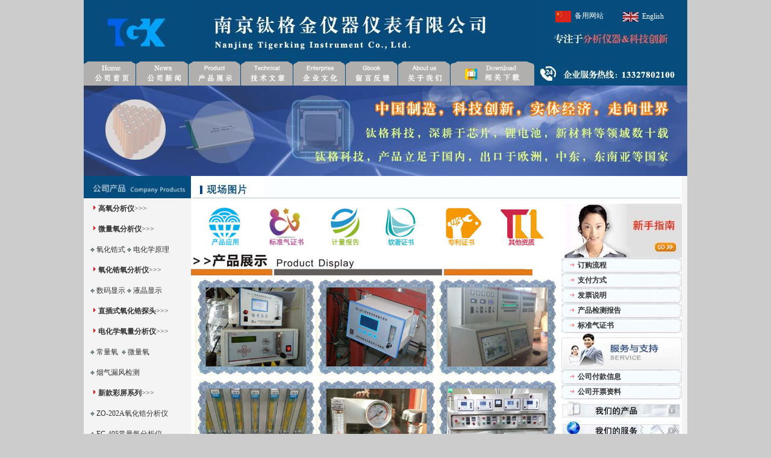

--- FILE ---
content_type: text/html; Charset=UTF-8
request_url: https://tgking.net/xc.asp
body_size: 8316
content:
<html>

<head>
<meta http-equiv="Content-Type" content="text/html; charset=utf-8">
<title>现场展示</title>
<META name="keywords" content="现场展示" /> 
<META name="description" content="现场展示" /></body>
</head>

<body>
<html>

<head>
<HTML><HEAD>
<meta http-equiv="Content-Type" content="text/html; charset=utf-8"> 
</head>

<STYLE type=text/css>BODY {
	FONT-SIZE: 9pt;
	COLOR: #333333;
	LINE-HEIGHT: 150%;
	margin-left: 0px;
	margin-top: 0px;
	margin-right: 0px;
	margin-bottom: 0px;
}
TH {
	FONT-SIZE: 9pt; COLOR: #6600cc; LINE-HEIGHT: 150%
}
TD {
	FONT-SIZE: 9pt; COLOR: #333333; LINE-HEIGHT: 150%
}
A:link {
	FONT-SIZE: 9pt; COLOR: #333333; FONT-FAMILY: "思源黑体"; TEXT-DECORATION: none
}
A:hover {
	FONT-SIZE: 9pt; COLOR: #333333; FONT-FAMILY: "思源黑体"; TEXT-DECORATION: none
}
A:visited {
	FONT-SIZE: 9pt; COLOR: #333333; FONT-FAMILY: "思源黑体"; TEXT-DECORATION: none
}
A:active {
	FONT-SIZE: 9pt; COLOR: #6600cc; FONT-FAMILY: "思源黑体"; TEXT-DECORATION: none
}
.unnamed1 {
	FONT-SIZE: 9pt; COLOR: #333333; LINE-HEIGHT: normal; FONT-FAMILY: "思源黑体"
}
INPUT {
	FONT-SIZE: 12px; COLOR: #333333; LINE-HEIGHT: normal; TEXT-DECORATION: none
}
</STYLE>


</HEAD>
<BODY bgcolor="#CCCCCC" leftmargin="0" topmargin="0" onLoad="MM_preloadImages('1.gif','2.gif','3.gif','4.gif','5.gif','6.gif','7.gif')"> 
 <font face="思源黑体"> 
 <script language="JavaScript" type="text/JavaScript">   
<!--   
function MM_swapImgRestore() { //v3.0   
  var i,x,a=document.MM_sr; for(i=0;a&&i<a.length&&(x=a[i])&&x.oSrc;i++) x.src=x.oSrc;   
}   
   
function MM_preloadImages() { //v3.0   
  var d=document; if(d.images){ if(!d.MM_p) d.MM_p=new Array();   
    var i,j=d.MM_p.length,a=MM_preloadImages.arguments; for(i=0; i<a.length; i++)   
    if (a[i].indexOf("#")!=0){ d.MM_p[j]=new Image; d.MM_p[j++].src=a[i];}}   
}   
   
function MM_findObj(n, d) { //v4.01   
  var p,i,x;  if(!d) d=document; if((p=n.indexOf("?"))>0&&parent.frames.length) {   
    d=parent.frames[n.substring(p+1)].document; n=n.substring(0,p);}   
  if(!(x=d[n])&&d.all) x=d.all[n]; for (i=0;!x&&i<d.forms.length;i++) x=d.forms[i][n];   
  for(i=0;!x&&d.layers&&i<d.layers.length;i++) x=MM_findObj(n,d.layers[i].document);   
  if(!x && d.getElementById) x=d.getElementById(n); return x;   
}   
   
function MM_swapImage() { //v3.0   
  var i,j=0,x,a=MM_swapImage.arguments; document.MM_sr=new Array; for(i=0;i<(a.length-2);i+=3)   
   if ((x=MM_findObj(a[i]))!=null){document.MM_sr[j++]=x; if(!x.oSrc) x.oSrc=x.src; x.src=a[i+2];}   
}   
//-->   
</script>   
   
   
	</font>   
   
   
<div align="center">   
  <center>   
  <table border="0" cellpadding="0" style="border-collapse: collapse" width="1002" id="AutoNumber3">   
    <tr>   
       <td width="962" align="center" height="102" colspan="8" background="87545.jpg">
		<table border="0" width="749" cellspacing="0" cellpadding="0" id="table1" height="102">
			<tr>
				<td width="181" height="102" background="555.jpg">
				<P align=center>
				</P>
				</td>
				<td width="568" height="102">　</td>
			</tr>
		</table>
		</td>   
       <td width="253" align="center" height="140" background="8888888.jpg" rowspan="2" bgcolor="#000000">
		<table border="0" width="253" cellspacing="0" cellpadding="0" height="142" id="table2">
			<tr>
				<td height="102" width="253" align="center">
				<table border="0" width="253" cellspacing="0" cellpadding="0">
					<tr>
						<td width="8%" align="center" valign="bottom" height="79" rowspan="3">　</td>
						<td width="42%" align="center" height="30">
		<font face="思源黑体" color="#FFFFFF">
		<img border="0" src="china.jpg" width="26" height="19" alt="中文" title="中文" align="center" />&nbsp;
		<a target="_blank" href="http://www.tgkyb.com"><font color="#FFFFFF">
		备用网站</font></a></font></td>
						<td width="42%" align="center" height="30">
		<font color="#FFFFFF" face="思源黑体">
		<img border="0" src="english.jpg" width="26" height="16" alt="英文" title="英文" align="center" />&nbsp; 
		<a href="/english"><font color="#FFFFFF">English</font></a></font></td>
						<td width="8%" align="center" valign="bottom" height="79" rowspan="3">
						　</td>
					</tr>
					<tr>
						<td width="84%" colspan="2" height="38">

</body><font face="思源黑体"><img border="0" src="CXX.jpg" width="209" height="25"></font></td>
					</tr>
					<tr>
						<td width="84%" colspan="2" height="5">
</td>
						</tr>
				</table>
				</td>
			</tr>
</body>
				<td width="253" height="40">
				<font face="思源黑体">
				<img border="0" src="1312951547.jpg" width="253" height="40" align="baseline" alt="南京钛格金服务电话" ></font></td>

		  <table></table>
		 <td></td>   
  </tr>   
       <td width="87" align="center" height="35" bgcolor="#064C7D">
		<font face="思源黑体">
		<a href="index.asp" onMouseOut="MM_swapImgRestore()" onMouseOver="MM_swapImage('Image41','','1.gif',1)">
		
		<img src="mainmenu2.gif" alt="公司首页" name="Image41" width="87" height="40" border="0" alt="公司首页" /></a></font></td>   
      <td width="87" align="center" height="35" bgcolor="#064C7D">
		<p>
		
        <font face="思源黑体">
		
        <a href="news.asp?page=1" onMouseOut="MM_swapImgRestore()" onMouseOver="MM_swapImage('Image42','','2.gif',1)">
		<img src="mainmenu3.gif" alt="公司动态" name="Image42" width="87" height="40" border="0" alt="公司动态" /></a></font></td>   
      <td width="87" align="center" height="35" bgcolor="#064C7D">
		<p><font face="思源黑体"><a href="product.asp" onMouseOut="MM_swapImgRestore()" onMouseOver="MM_swapImage('Image43','','3.gif',1)">
		
		<img src="mainmenu4.gif" alt="产品展示" name="Image43" width="87" height="40" border="0" alt="产品展示" /></a></font></td>   
      <td width="87" align="center" height="35" bgcolor="#064C7D">
		<p>
		
        <font face="思源黑体">
		
        <a href="support.asp?page=1" onMouseOut="MM_swapImgRestore()" onMouseOver="MM_swapImage('Image44','','4.gif',1)">
		<img src="mainmenu5.gif" alt="技术文章" name="Image44" width="87" height="40" border="0" alt="技术文章" /></a></font></td>   
      <td width="87" align="center" height="35" bgcolor="#064C7D">
		<p>
		
        <font face="思源黑体">
		
        <a href="indexwy.asp?page=1" onMouseOut="MM_swapImgRestore()" onMouseOver="MM_swapImage('Image45','','5.gif',1)">
		<img src="mainmenu6.gif" alt="企业文化" name="Image45" width="87" height="40" border="0" alt="企业文化" /></a></font></td>   
      <td width="87" bgcolor="#064C7D" align="center" height="35">
		<p><font face="思源黑体"><a href="gbook.asp" onMouseOut="MM_swapImgRestore()" onMouseOver="MM_swapImage('Image46','','6.gif',1)">
		
		<img src="mainmenu7.gif" alt="留言反馈" name="Image46" width="87" height="40" border="0" alt="留言反馈" /></a></font></td>   
      <td width="87" align="center" height="35" bgcolor="#064C7D">
		<p><font face="思源黑体"><a href="aboutus.asp" onMouseOut="MM_swapImgRestore()" onMouseOver="MM_swapImage('Image47','','7.gif',1)">
		
		<img src="mainmenu8.gif" alt="公司介绍" name="Image47" width="87" height="40" border="0" alt="公司介绍" /></a></font></td>  
		<td width="140" align="center" height="35" bgcolor="#064C7D">
		<p>
		
		<font face="思源黑体">
		
		<a onMouseOut="MM_swapImgRestore()" onMouseOver="MM_swapImage('Image48','','8.gif',1)" href="gf.asp">
		<img src="leftnav_my_main.gif" alt="规范下载" name="Image48" width="140" height="40" border="0" alt="规范下载" /></a></font></td> 
		<script>
(function(){
    var bp = document.createElement('script');
    var curProtocol = window.location.protocol.split(':')[0];
    if (curProtocol === 'https'){
   bp.src = 'https://zz.bdstatic.com/linksubmit/push.js';
  }
  else{
  bp.src = 'http://push.zhanzhang.baidu.com/push.js';
  }
    var s = document.getElementsByTagName("script")[0];
    s.parentNode.insertBefore(bp, s);
})();
</script>
      <tr>
       <td width="1002" align="center" height="150" colspan="9">
		<img border="0" src="true.jpg" width="1002" height="150"></tr>
      <table> </table>   
  <center> </center>   
<div></div>

</html>
<!-- &#x6362;&#x884C;&#x7B49;&#x4EE3;&#x7801; -->



<TABLE cellSpacing=0 cellPadding=0 width=980 align=center border=0>
  <TBODY>
   <TR>
    <TD vAlign=top width=178 bgcolor="#F4F4F4">
       <TABLE cellSpacing=0 cellPadding=0 width=178 border=0>
        <TBODY>
        <TR>
          <TD width=178 valign="top">
<head>
<meta http-equiv="Content-Language" content="zh-cn">    

</head>

           <body>

           <table width="100%" border="0" cellSpacing=0 cellPadding=0 bgcolor="#F4F4F4">
              <tr>
                <td height="392" bgcolor="#F4F4F4">
				<div align="center">
					<table border="0" width="153" cellspacing="0" cellpadding="0" id="table20" height="392" bgcolor="#F4F4F4">
						
						<tr>
							<td width="172" height="34" align="left">
					
              				<img border="0" src="ttt3.jpg" width="178" height="37"></td>

						</tr>
						<tr>
							<td width="172" height="25" align="left" bgcolor="#F4F4F4">
							<div align="center">
				<div align="center">
					<table border="0" width="175" cellspacing="0" cellpadding="0" id="table34" height="392" bordercolor="#FFFFFF" bgcolor="#EBEBEB">
						
						<tr>
							<td width="155" height="34" align="left" bgcolor="#F4F4F4" bordercolor="#FFFFFF">
							<font face="&#x601D;&#x6E90;&#x9ED1;&#x4F53;">
							<span style="background-color: #F4F4F4">&nbsp;</span><b><span style="background-color: #F4F4F4">&nbsp;
							<img border="0" src="redo0.gif" width="13" height="10"><a href="Product.asp?SpecialName=gy">&#x9AD8;&#x6C27;&#x5206;&#x6790;&#x4EEA;</a></span></b></font><span style="background-color: #F4F4F4">&gt;&gt;&gt;</span></td>

						</tr>

						<tr>
							<td width="155" height="34" align="left" bgcolor="#F4F4F4" bordercolor="#FFFFFF">
							<font face="&#x601D;&#x6E90;&#x9ED1;&#x4F53;">
							<span style="background-color: #F4F4F4">&nbsp;<b>&nbsp; 
							<img border="0" src="redo0.gif" width="13" height="10">&#x5FAE;&#x91CF;&#x6C27;&#x5206;&#x6790;&#x4EEA;</b>&gt;&gt;&gt;</span></font></td>

						</tr>
						<tr>
							<td width="155" height="34" align="left" bordercolor="#FFFFFF" bgcolor="#F4F4F4">
							<font face="&#x601D;&#x6E90;&#x9ED1;&#x4F53;">
							<span style="background-color: #F4F4F4">&nbsp;&nbsp; <img border="0" src="redo1.gif" width="7" height="7" alt="" />
							<a href="Product.asp?SpecialName=yhgs">&#x6C27;&#x5316;&#x9506;&#x5F0F;</a>
							<img border="0" src="redo1.gif" width="7" height="7" alt="&#x7BAD;&#x5934;" />
							<a href="Product.asp?SpecialName=wl">&#x7535;&#x5316;&#x5B66;&#x539F;&#x7406;</a></span></font></td>

						</tr>
						<tr>
							<td width="155" height="34" align="left" bordercolor="#FFFFFF" bgcolor="#F4F4F4">
							<font face="&#x601D;&#x6E90;&#x9ED1;&#x4F53;">
							<span style="background-color: #F4F4F4">&nbsp;<b>&nbsp; 
							<img border="0" src="redo0.gif" width="13" height="10">&#x6C27;&#x5316;&#x9506;&#x6C27;&#x5206;&#x6790;&#x4EEA;</b>&gt;&gt;&gt;</span></font></td>

						</tr>
						<tr>
							<td width="155" height="34" align="left" bordercolor="#FFFFFF" bgcolor="#F4F4F4">
							<font face="&#x601D;&#x6E90;&#x9ED1;&#x4F53;">
							<span style="background-color: #F4F4F4">&nbsp;&nbsp; <img border="0" src="redo1.gif" width="7" height="7" alt="&#x7BAD;&#x5934;" />
							<a href="Product.asp?SpecialName=smg">&#x6570;&#x7801;&#x663E;&#x793A;</a>
							<img border="0" src="redo1.gif" width="7" height="7" alt="&#x7BAD;&#x5934;" />
							</span>
							<span style="background-color: #F4F4F4">
							<a href="Product.asp?SpecialName=yj">&#x6DB2;&#x6676;&#x663E;&#x793A;</a></span></font></td>

						</tr>
						<tr>
							<td width="155" height="34" align="left" bordercolor="#FFFFFF" bgcolor="#F4F4F4">
							<font face="&#x601D;&#x6E90;&#x9ED1;&#x4F53;">
							<span style="background-color: #F4F4F4">&nbsp;</span><b><span style="background-color: #F4F4F4">&nbsp;
							<img border="0" src="redo0.gif" width="13" height="10"></span><a href="Product.asp?SpecialName=tt">&#x76F4;&#x63D2;&#x5F0F;&#x6C27;&#x5316;&#x9506;&#x63A2;&#x5934;</a></b></font><span style="background-color: #F4F4F4">&gt;&gt;&gt;</span></td>

						</tr>
						<tr>
							<td width="155" height="34" align="left" bordercolor="#FFFFFF" bgcolor="#F4F4F4">
							<font face="&#x601D;&#x6E90;&#x9ED1;&#x4F53;">
							<span style="background-color: #F4F4F4">&nbsp;<b>&nbsp; 
							<img border="0" src="redo0.gif" width="13" height="10">&#x7535;&#x5316;&#x5B66;&#x6C27;&#x91CF;&#x5206;&#x6790;&#x4EEA;</b>&gt;&gt;&gt;</span></font></td>

						</tr>
						<tr>
							<td width="155" height="34" align="left" bordercolor="#FFFFFF" bgcolor="#F4F4F4">
							<font face="&#x601D;&#x6E90;&#x9ED1;&#x4F53;">
							<span style="background-color: #F4F4F4">&nbsp;&nbsp; <img border="0" src="redo1.gif" width="7" height="7" alt="&#x7BAD;&#x5934;" />
							<a href="Product.asp?SpecialName=cl">&#x5E38;&#x91CF;&#x6C27;</a>&nbsp;
							<img border="0" src="redo1.gif" width="7" height="7" alt="&#x7BAD;&#x5934;" />
							</span>
							<span style="background-color: #F4F4F4">
							<a href="Product.asp?SpecialName=wl">&#x5FAE;&#x91CF;&#x6C27;</a></span></font></td>

						</tr>
						<tr>
							<td width="155" height="34" align="left" bordercolor="#FFFFFF" bgcolor="#F4F4F4">
							<font face="&#x601D;&#x6E90;&#x9ED1;&#x4F53;">
							<span style="background-color: #F4F4F4">&nbsp;&nbsp; <img border="0" src="redo1.gif" width="7" height="7" alt="&#x7BAD;&#x5934;">
							</span>
							<a href="/ArticleShow.asp?ID=12">
							<span style="background-color: #F4F4F4">&#x70DF;&#x6C14;&#x6F0F;&#x98CE;&#x68C0;&#x6D4B;</span></a></font></td>

						</tr>
						<tr>
							<td width="155" height="34" align="left" bgcolor="#F4F4F4">
							<font face="&#x601D;&#x6E90;&#x9ED1;&#x4F53;">
							<span style="background-color: #F4F4F4">&nbsp;&nbsp; <b> 
							<img border="0" src="redo0.gif" width="13" height="10">&#x65B0;&#x6B3E;&#x5F69;&#x5C4F;&#x7CFB;&#x5217;</b>&gt;&gt;&gt;</span></font></td>

						</tr>
						<tr>
							<td width="155" height="34" align="left" bgcolor="#F4F4F4">
							<font face="&#x601D;&#x6E90;&#x9ED1;&#x4F53;">
							<span style="background-color: #F4F4F4">&nbsp;&nbsp;
							<img border="0" src="redo1.gif" width="7" height="7" alt="&#x7BAD;&#x5934;" />
							</span></font>
							<span style="background-color: #F4F4F4">
							<font face="&amp;#x601D;&amp;#x6E90;&amp;#x9ED1;&amp;#x4F53;">
							<a href="ArticleShow.asp?id=74">ZO-202A&#x6C27;&#x5316;&#x9506;&#x5206;&#x6790;&#x4EEA;</a></font></span></td>

						</tr>
						<tr>
							<td width="155" height="34" align="left" bgcolor="#F4F4F4">
							<font face="&#x601D;&#x6E90;&#x9ED1;&#x4F53;">
							<span style="background-color: #F4F4F4">&nbsp;&nbsp;
							<img border="0" src="redo1.gif" width="7" height="7" alt="&#x7BAD;&#x5934;" />
							<a href="ArticleShow.asp?id=70">EC-405&#x5E38;&#x91CF;&#x6C27;&#x5206;&#x6790;&#x4EEA;</a></span></font></td>

						</tr>
						<tr>
							<td width="155" height="34" align="left" bgcolor="#F4F4F4">
							<font face="&#x601D;&#x6E90;&#x9ED1;&#x4F53;">
							<span style="background-color: #F4F4F4">&nbsp;&nbsp;
							<img border="0" src="redo1.gif" width="7" height="7" alt="&#x7BAD;&#x5934;" />
							</span></font>
							<span style="background-color: #F4F4F4">
							<font face="&amp;#x601D;&amp;#x6E90;&amp;#x9ED1;&amp;#x4F53;">
							<a href="ArticleShow.asp?id=75">EC-406&#x5FAE;&#x91CF;&#x6C27;&#x5206;&#x6790;&#x4EEA;</a></font></span></td>

						</tr>
						<tr>
							<td width="155" height="34" align="left" bgcolor="#F4F4F4">
							<font face="&#x601D;&#x6E90;&#x9ED1;&#x4F53;">
							<span style="background-color: #F4F4F4">&nbsp;&nbsp;
							<img border="0" src="redo1.gif" width="7" height="7" alt="&#x7BAD;&#x5934;" />
							DPM-603&#x9732;&#x70B9;&#x5206;&#x6790;&#x4EEA;</span></font></td>

						</tr>
						<tr>
							<td width="155" height="34" align="left" bordercolor="#FFFFFF" bgcolor="#F4F4F4">
							<font face="&#x601D;&#x6E90;&#x9ED1;&#x4F53;">
							<span style="background-color: #F4F4F4">&nbsp;<b>&nbsp; 
							<img border="0" src="redo0.gif" width="13" height="10">&#x9732;&#x70B9;&#x5206;&#x6790;&#x4EEA;</b>&gt;&gt;&gt;</span></font></td>

						</tr>
						<tr>
							<td width="155" height="34" align="left" bordercolor="#FFFFFF" bgcolor="#F4F4F4">
							<font face="&#x601D;&#x6E90;&#x9ED1;&#x4F53;">
							<span style="background-color: #F4F4F4">&nbsp;&nbsp; <img border="0" src="redo1.gif" width="7" height="7" alt="&#x7BAD;&#x5934;" />
							<a href="Product.asp?SpecialName=zxs">&#x5728;&#x7EBF;&#x5F0F;</a>&nbsp;
							<img border="0" src="redo1.gif" width="7" height="7" alt="&#x7BAD;&#x5934;" />
							</span>
							<span style="background-color: #F4F4F4">
							<a href="Product.asp?SpecialName=bxs">&#x4FBF;&#x643A;&#x5F0F;</a></span></font></td>

						</tr>
						<tr>
							<td width="155" height="34" align="left" bgcolor="#F4F4F4">
							<font face="&#x601D;&#x6E90;&#x9ED1;&#x4F53;">
							<span style="background-color: #F4F4F4">&nbsp;&nbsp; </b><img border="0" src="in_24.gif" width="12" height="13" alt="&#x7BAD;&#x5934;"></span><b><a href="ArticleShow.asp?ID=10"><span style="background-color: #F4F4F4">&#x51CF;&#x538B;&#x5668;</span></a></b></font><span style="background-color: #F4F4F4">&nbsp; </b><img border="0" src="in_24.gif" width="12" height="13" alt="&#x7BAD;&#x5934;"></span><a href="Product.asp?SpecialName=glq"><b><span style="background-color: #F4F4F4">&#x8FC7;&#x6EE4;&#x5668;</span></b><span style="background-color: #F4F4F4"></font></span></a></td>

						</tr>
						<tr>
							<td width="155" height="34" align="left" bordercolor="#FFFFFF" bgcolor="#F4F4F4">
							<font face="&#x601D;&#x6E90;&#x9ED1;&#x4F53;">
							<span style="background-color: #F4F4F4">&nbsp;&nbsp; <img border="0" src="in_24.gif" width="12" height="13" alt="&#x7BAD;&#x5934;"></span><a href="/ArticleShow.asp?ID=33"><b><span style="background-color: #F4F4F4">&#x7A33;&#x538B;&#x9600;</span></b></a></font><span style="background-color: #F4F4F4">&nbsp; </b>
							<img border="0" src="in_24.gif" width="12" height="13" alt="&#x7BAD;&#x5934;"></span><b><a href="/ArticleShow.asp?ID=8"><span style="background-color: #F4F4F4">&#x91C7;&#x6837;&#x6CF5;</font></span></a></b><span style="background-color: #F4F4F4"></font></span></td>

						</tr>
						</table>
              </div>
            <TABLE cellSpacing=0 cellPadding=0 width=163 
              border=0 id="table33" height="150"><TBODY>
              <TR>
                <TD width=163  height="33" align="left">
                  <DIV align=left>
					<body>
</body>
					<table border="0" width="100%" cellspacing="0" cellpadding="0" bgcolor="#F4F4F4">
						<tr>
							<td width="153" height="25">
							<img border="0" src="ttt4.jpg" width="178" height="37"></td>

						</tr>
						<tr>
							<td width="150" height="32" bgcolor="#F4F4F4">
							<span style="background-color: #F4F4F4">&nbsp;
							<img border="0" src="redo1.gif" width="7" height="7" alt="" />&nbsp;</span><a href="yibiao.asp"><span style="background-color: #F4F4F4">&#x6C27;&#x5316;&#x9506;&#x63A2;&#x5934;&#x5B89;&#x88C5;</span></a></td>

						</tr>
						<tr>
							<td width="150" height="32" bgcolor="#F4F4F4">
							<span style="background-color: #F4F4F4">&nbsp;
							<img border="0" src="redo1.gif" width="7" height="7" alt="" />&nbsp;</span><a href="wly.asp"><span style="background-color: #F4F4F4">&#x5FAE;&#x91CF;&#x6C27;&#x5206;&#x6790;&#x4EEA;&#x4F7F;&#x7528;</span></a></td>

						</tr>
						<tr>
							<td width="150" height="32" bgcolor="#F4F4F4">
							<span style="background-color: #F4F4F4">&nbsp;
							<img border="0" src="redo1.gif" width="7" height="7" alt="" />&nbsp;</span><a href="ys.asp"><span style="background-color: #F4F4F4">&#x5FAE;&#x91CF;&#x6C27;&#x5206;&#x6790;&#x4EEA;&#x4F18;&#x52BF;</span></a></td>

						</tr>
						<tr>
							<td width="150" height="32" bgcolor="#F4F4F4">
							<span style="background-color: #F4F4F4">&nbsp;
							<img border="0" src="redo1.gif" width="7" height="7" alt="" />&nbsp;</span><a href="330.asp"><span style="background-color: #F4F4F4">&#x6C27;&#x5316;&#x9506;&#x63A2;&#x5934;&#x957F;&#x5EA6;</span></a></td>

						</tr>
						<tr>
							<td width="150" height="32" bgcolor="#F4F4F4">
							<span style="background-color: #F4F4F4">&nbsp;
							<img border="0" src="redo1.gif" width="7" height="7" alt="" />&nbsp;</span><a href="xz.asp"><span style="background-color: #F4F4F4">&#x6C27;&#x5206;&#x6790;&#x4EEA;&#x9009;&#x578B;</span></a></td>

						</tr>
						<tr>
							<td width="150" height="32" bgcolor="#F4F4F4">
							<span style="background-color: #F4F4F4">&nbsp;
							<img border="0" src="redo1.gif" width="7" height="7" alt="" />&nbsp;</span><a href="jiance1.asp"><span style="background-color: #F4F4F4">&#x5FAE;&#x91CF;&#x6C27;&#x8BA1;&#x91CF;&#x62A5;&#x544A;</span></a></td>

						</tr>
						<tr>
							<td width="150" height="32" bgcolor="#F4F4F4">
							<span style="background-color: #F4F4F4">&nbsp;
							<img border="0" src="redo1.gif" width="7" height="7" alt="" />&nbsp;</span><a href="xc.asp"><span style="background-color: #F4F4F4">&#x6C27;&#x5316;&#x9506;&#x5206;&#x6790;&#x4EEA;&#x5E94;&#x7528;</span></a></td>
						</tr>
						<tr>
							<td width="103%" height="32" bgcolor="#F4F4F4">
							<span style="background-color: #F4F4F4">&nbsp;
							<img border="0" src="redo1.gif" width="7" height="7" alt="" />&nbsp;</span><a href="fj5.asp"><span style="background-color: #F4F4F4">&#x5FAE;&#x91CF;&#x6C27;&#x4EA7;&#x54C1;&#x4ED8;&#x6B3E;&#x4FE1;&#x606F;</span></a></td>
						</tr>
					</table>
					</DIV></TD></TR>
				</TBODY></TABLE>
            	</div>
            				</td>

						</tr>
						
						</table>

               
</body>


 </TD>
        <TR>
          <TD height=5 valign="top"></TD></TR>
        </TBODY>
       </TABLE>
    </TD>
<!--********************&#x5DE6;&#x680F;&#x90E8;&#x5206;&#x7ED3;&#x675F;**********************-->
    <TD  bgcolor="#FFFFFF" valign=top>				
     <table width="100%" border="0" align="center" cellpadding="0" cellspacing="3" bgcolor="#FBFEFF">
      <tr> 
	<td height="30" width="802">
	<img border="0" src="R18.jpg" width="119" height="29"><h1 class="entry-title" itemprop="headline"&#x73B0;&#x573A;&#x56FE;&#x7247;</h1>
</td>
      </tr>
      <tr> 
	<td height="1" bgcolor="#c0c0c0"></td>
      </tr>
     </table>	
     <div align="center">
     <table width="802" border="0" cellpadding="0" cellspacing="0">
      <tr>
       <td height=5 width="802"></td>
      </tr>
      <tr>			
       <td valign=top width="200">
<!--********************&#x53F3;&#x680F;&#x90E8;&#x5206;&#x5F00;&#x59CB;**********************-->

     <table width="802" border="0" cellpadding="0" cellspacing="0" id="table6">
      <tr>			
       <td valign=top width="600">
<div align="center">

     <table width="615" border="0" cellpadding="0" cellspacing="0" id="table7">
      <tr>
       <td align=center height=40 width="615">
		<table border="0" width="615" id="table8" cellspacing="0" cellpadding="0">
			<tr>
				<td width="100" height="80">
				<table border="0" width="600" cellspacing="0" cellpadding="0">
					<tr>
						<td align="center" width="100" height="80">
				<font face="&#x601D;&#x6E90;&#x9ED1;&#x4F53;">
				<a href="xc.asp">
				<img border="0" src="&#x4EA7;&#x54C1;&#x5E94;&#x7528;.jpg" width="86" height="65" align="right"></a></font></td>
						<td align="center" width="100" height="80">
				<font face="&#x601D;&#x6E90;&#x9ED1;&#x4F53;">
				<a href="jiliang1.asp">
				<img border="0" src="&#x6807;&#x51C6;&#x6C14;&#x8BC1;&#x4E66;.jpg" width="86" height="65" align="right"></a></font></td>
						<td align="center" width="100" height="80">
				<font face="&#x601D;&#x6E90;&#x9ED1;&#x4F53;">
				<a href="jiance1.asp">
				<img border="0" src="&#x8BA1;&#x91CF;&#x62A5;&#x544A;.jpg" align="right" width="86" height="65"></a></font></td>
						<td align="center" width="100" height="80">
				<a href="rz1.asp">
				<img border="0" src="&#x8F6F;&#x8457;&#x8BC1;&#x4E66;.jpg" width="86" height="65"></a></td>
						<td align="center" width="100" height="80">
						<a href="zl.asp">
				<img border="0" src="&#x5546;&#x6807;&#x8BC1;&#x4E66;.jpg" width="86" height="65"></a></td>
						<td align="center" width="100" height="80">
				<a href="qt.asp">
				<img border="0" src="&#x5176;&#x4ED6;&#x8D44;&#x8D28;.jpg" width="86" height="65"></a></td>
					</tr>
				</table>
				</td>
			</tr>
			<tr>
				<td width="603">
				<img border="0" src="12323.jpg" width="567" height="40" align="left"></td>
			</tr>
			<tr>
				<td width="602" height="100" align="center">
				<div align="center">
					<table border="0" width="602" cellspacing="0" cellpadding="0" height="45">
						<tr>
							<td width="200" align="center" valign="top">
							<img border="0" src="xc-1.jpg" width="200" height="168"></td>
							<td width="200" align="center" valign="top">
							<img border="0" src="xc-2.jpg" width="200" height="168"></td>
							<td width="200" align="center" valign="top">
							<img border="0" src="xc-3.jpg" width="200" height="168"></td>
						</tr>
					</table>
				</div>
				</td>
			</tr>
			</table>
       </td>
      </tr>
      </table>

				<div align="center">
					<table border="0" width="602" cellspacing="0" cellpadding="0" height="45">
						<tr>
							<td width="200" align="center" valign="top">
							<img border="0" src="xc-4.jpg" width="200" height="168"></td>
							<td width="200" align="center" valign="top">
							<img border="0" src="xc-5.jpg" width="200" height="168"></td>
							<td width="200" align="center" valign="top">
							<img border="0" src="xc-6.jpg" width="200" height="168"></td>
						</tr>
					</table>

				<div align="center">
					<table border="0" width="602" cellspacing="0" cellpadding="0" height="45">
						<tr>
							<td width="200" align="center" valign="top">
							<img border="0" src="xc-7.jpg" width="200" height="168"></td>
							<td width="200" align="center" valign="top">
							<img border="0" src="xc-8.jpg" width="200" height="168"></td>
							<td width="200" align="center" valign="top">
							<img border="0" src="xc-9.jpg" width="200" height="168"></td>
						</tr>
					</table>

				<div align="center">
					<table border="0" width="602" cellspacing="0" cellpadding="0" height="45">
						<tr>
							<td width="200" align="center" valign="top">
							<img border="0" src="xc-10.jpg" width="200" height="168"></td>
							<td width="200" align="center" valign="top">
							<img border="0" src="xc-11.jpg" width="200" height="168"></td>
							<td width="200" align="center" valign="top">
							<img border="0" src="xc-12.jpg" width="200" height="168"></td>
						</tr>
					</table>

				<div align="center">
					<table border="0" width="602" cellspacing="0" cellpadding="0" height="45">
						<tr>
							<td width="200" align="center" valign="top">
							<img border="0" src="xc-13.jpg" width="200" height="168"></td>
							<td width="200" align="center" valign="top">
							<img border="0" src="xc-14.jpg" width="200" height="168"></td>
							<td width="200" align="center" valign="top">
							&#x3000;</td>
						</tr>
					</table>
				</div>

				</div>

				</div>

				</div>

		</div>
		</td>
       <td valign=top width="200">
     <table width="200" border="0" cellpadding="0" cellspacing="0" id="table13">
      <tr>			
       <td valign=top width="200">
				<div align="center">
		<img border="0" src="xszn.jpg" width="200" height="91"><table border="0" width="200" cellspacing="0" cellpadding="0" id="table14">
						<tr>
							<td width="200" height="25" background="bj1.jpg" align="left">
							<body>
<p align="left">
</body>&nbsp;&nbsp;&nbsp; <img border="0" src="in_24.gif" width="12" height="13">&nbsp;<b><a href="/fj1.asp">&#x8BA2;&#x8D2D;&#x6D41;&#x7A0B;</a></b></td>

						<tr>
							<td width="200" height="25" background="bj1.jpg" align="left">
							&nbsp;&nbsp;&nbsp; <img border="0" src="in_24.gif" width="12" height="13">&nbsp;<b><a href="/fj2.asp">&#x652F;&#x4ED8;&#x65B9;&#x5F0F;</a></b></td>

						</tr>
						<tr>
							<td width="200" height="25" background="bj1.jpg" align="left">
							&nbsp;&nbsp;&nbsp; <img border="0" src="in_24.gif" width="12" height="13">&nbsp;<b><a href="/fj3.asp">&#x53D1;&#x7968;&#x8BF4;&#x660E;</a></b></td>

						</tr>
						<tr>
							<td width="200" height="25" background="bj1.jpg" align="left">
							&nbsp;&nbsp;&nbsp; <img border="0" src="in_24.gif" width="12" height="13">&nbsp;<b><a target="_blank" href="/jiance1.asp">&#x4EA7;&#x54C1;&#x68C0;&#x6D4B;&#x62A5;&#x544A;</a></b></td>

						</tr>
						<tr>
							<td width="200" height="25" background="bj1.jpg" align="left">
							<font face="&#x601D;&#x6E90;&#x9ED1;&#x4F53;">&nbsp;&nbsp;&nbsp; <img border="0" src="in_24.gif" width="12" height="13">&nbsp;</font><b><font face="&#x601D;&#x6E90;&#x9ED1;&#x4F53;"><a href="jiliang1.asp">&#x6807;&#x51C6;&#x6C14;&#x8BC1;&#x4E66;</a></font></b></td>

						</tr>
						<tr>
							<td width="200" height="25" background="bj.jpg" align="left">
							<img border="0" src="bx5.jpg" width="200" height="60"></td>

						</tr>
						<tr>
							<td width="200" height="25" align="left" background="bj1.jpg">
							&nbsp;&nbsp;&nbsp; <img border="0" src="in_24.gif" width="12" height="13">&nbsp;<b><a href="/fj5.asp">&#x516C;&#x53F8;&#x4ED8;&#x6B3E;&#x4FE1;&#x606F;</a></b></td>

						</tr>
						<tr>
							<td width="200" height="25" align="left" background="bj1.jpg">
							&nbsp;&nbsp;&nbsp; <img border="0" src="in_24.gif" width="12" height="13">&nbsp;<b><a href="/fj6.asp">&#x516C;&#x53F8;&#x5F00;&#x7968;&#x8D44;&#x6599;</a></b></td>

						</tr>
						<tr>
							<td width="200" height="35" align="left">
							<a href="/product.asp">
							<img border="0" src="bx2.jpg" width="200" height="35"></a></td>

						</tr>
						<tr>
							<td width="200" height="35" align="left">
							<a href="/fj7.asp">
							<img border="0" src="bx1.jpg" width="200" height="35"></a></td>

						</tr>
						<tr>
							<td width="200" height="35" align="left">
							<a href="/xc.asp">
							<img border="0" src="bx3.jpg" width="200" height="35"></a></td>

						</tr>
						<tr>
							<td width="200" height="25" align="left">
							<img border="0" src="bx4.jpg" width="200" height="270"></td>

						</tr>
																		
						</table>

              </div>
		</td>
      </tr>
     </table>
       </td>
      </tr>
     </table>

<!--********************&#x53F3;&#x680F;&#x90E8;&#x5206;&#x7ED3;&#x675F;**********************-->
       </td>
      </tr>
      <tr>
       <td height=1 width="802"></td>
      </tr>
     </table>
    	</div>
    </TD>
  <tbody>
 </tr>
</table>
<!-- &#x5E95;&#x90E8;&#x4FE1;&#x606F;&#x90E8;&#x5206; --><html>

<head>
<meta http-equiv="Content-Type" content="text/html; charset=utf-8"> 
<link rel="shortcut icon" href="../1.ico"> 
</head>
<div align="center">
     <table border="0" width="1002" bgcolor="#FFFFFF" id="table12" cellspacing="0" bordercolor="#EBEBEB" cellpadding="0">
						<tr>
						<TD style="LINE-HEIGHT: 15pt" Align=center width="1002" height="11" colspan="3" background="bjfoot.jpg">
							　</TD>
						</tr>
						<tr>
						<TD style="LINE-HEIGHT: 15pt" Align=center width="180" height="75">
							<font color="#FF6600" face="思源黑体">
							<span style="font-family: 思源黑体; color: #333333">
							<a target="blank">
							<img border="0" src="db.jpg" width="65" height="65" alt="微信联系" title="微信联系" /></a></span></font></TD>
						<TD style="LINE-HEIGHT: 15pt" Align=center width="702" height="75">
							<div align="center">
								<table border="0" width="100%" cellspacing="0" cellpadding="0" bordercolor="#FFFFFF">
									<tr>
						<TD style="LINE-HEIGHT: 15pt" Align=center width="702" height="25">
			<span style="font-family: 思源黑体; color: #333333">
			<font face="思源黑体">
			Copyright 2007-2021</font></span><font color="#3399FF" face="思源黑体"><span style="font-family: 思源黑体; "> </span>
			</font>
			<span style="font-family: 思源黑体; color: #333333">
			<font face="思源黑体" color="#3399FF"><span style="font-family: 思源黑体; ">
			<font color="#3399FF">
			<a target="_blank" href="http://beian.miit.gov.cn">
			<img border="0" src="备案图标.png" width="20" height="20" alt="备案图标"><font color="#3399FF">苏ICP备11027678-1号</font></a>&nbsp;
			<a target="_blank" href="http://www.beian.gov.cn/portal/registerSystemInfo?recordcode=32011202000294">
			<img border="0" src="备案图标.png" width="20" height="20" alt="备案图标"></a><font color="#3399FF" face="思源黑体"><a target="_blank" href="http://www.beian.gov.cn/portal/registerSystemInfo?recordcode=32011202000294" style="display:inline-block;text-decoration:none;line-height:20px"><font color="#3399FF">苏公网安备32011202000294号</font>&nbsp;</a></font></font></span></font></span><font color="#FF6600" face="思源黑体"><span style="font-family: 思源黑体; ">南京钛格金仪器仪表有限公司&nbsp;</span><span style="font-family: 思源黑体; color: #333333"><a target=blank href=tencent://message/?uin=26186696&Site=南京钛格金仪器仪表有限公司&Menu=yes><img border="0" src="button_old_101.gif" width="61" height="16" alt="QQ联系" title="QQ联系" / ></a>&nbsp;&nbsp; 
</span></font></TD>
									</tr>
									<tr>
						<TD style="LINE-HEIGHT: 15pt" Align=center height=25 width="685">
						<p align="left">
						<font face="思源黑体">
						<b><font color="#FF0000">
						<a href="/Product.asp?BigClassName=300">
						<font color="#FF0000">氧化锆分析仪</font></a>|<a href="/Product.asp?BigClassName=200"><font color="#FF0000">微量氧分析仪</font></a>|<a href="/ArticleShow.asp?ID=20"><font color="#FF0000">氧化锆探头</font></a>|<a href="/Product.asp?BigClassName=600"><font color="#FF0000">露点分析仪</font></a>|<a href="/Product.asp?BigClassName=400"><font color="#FF0000">电化学氧分析仪</font></a>|<a href="/ArticleShow.asp?ID=13"><font color="#FF0000">高氧分析仪</font></a>|<a href="/ArticleShow.asp?ID=14"><font color="#FF0000">氢气分析仪</font></a> </font></b>
								<a target="_blank" href="sitemap.xml">
								<span style="font-family: 思源黑体; color: #333333">
						网站地图</span></a></font><script>
var _hmt = _hmt || [];
(function() {
  var hm = document.createElement("script");
  hm.src = "https://hm.baidu.com/hm.js?98bcac1450c418704d8ea3e688e4e936";
  var s = document.getElementsByTagName("script")[0]; 
  s.parentNode.insertBefore(hm, s);
})();
</script>
</TD>
									</tr>
									<tr>
						<TD style="LINE-HEIGHT: 15pt" Align=center height=25 width="685">
						<p align="left">
						<html>

<body>
						<font face="思源黑体">
						<a target="_blank" href="http://www.kssmc.com/">
						<font color="#000000">送料机</font></a>|<a target="_blank" href="http://www.shusongdai86.com"><font color="#000000">运输带</font></a>|</font></body></html></TD>
									</tr>
									<tr>
						<TD style="LINE-HEIGHT: 15pt" Align=center height=25 width="685">
						<p align="left"><script language="JavaScript" src="counter/jishu/Counter.asp"></script></TD>
									</tr>
								</table>
							</div>
						</TD>
						<TD style="LINE-HEIGHT: 15pt" Align=center width="120" height="75">
						<font face="思源黑体">
						<a href="xc.asp">
						<img border="0" src="C_134.png" width="68" height="65" alt="产品应用"></a></font></TD>
						</tr>
						 </div>

</body>

</html>
</body>

</html>


--- FILE ---
content_type: text/html; Charset=UTF-8
request_url: https://tgking.net/counter/jishu/Counter.asp
body_size: 137
content:
document.write("&#x603B;IP&#x91CF;&#xFF1A;<b>904.612 &#x4E07;&#x6B21;</b>&nbsp;&nbsp;&nbsp;");document.write("&#x4ECA;&#x65E5;IP&#x91CF;&#xFF1A;<b>405.7</b>&nbsp;&nbsp;&nbsp;");document.write("&#x6628;&#x65E5;IP&#x91CF;&#xFF1A;<b>572.3</b>&nbsp;&nbsp;&nbsp;");document.write("&#x5E73;&#x5747;IP&#x91CF;&#xFF1A;<b>939.3</b>&nbsp;&nbsp;&nbsp;");